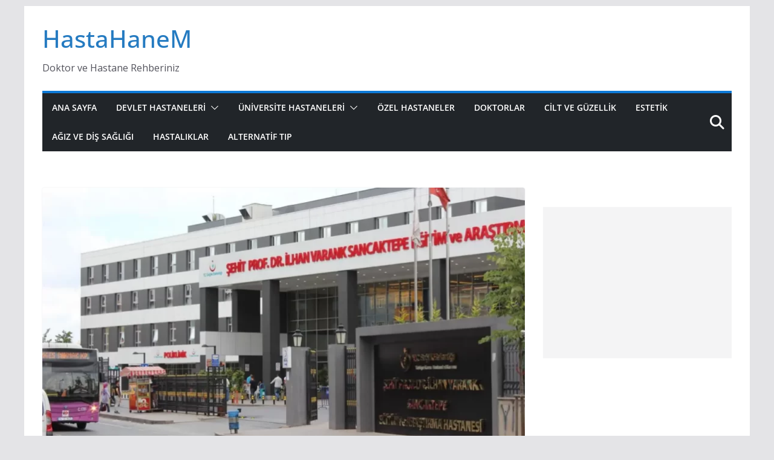

--- FILE ---
content_type: text/html; charset=utf-8
request_url: https://www.google.com/recaptcha/api2/aframe
body_size: 265
content:
<!DOCTYPE HTML><html><head><meta http-equiv="content-type" content="text/html; charset=UTF-8"></head><body><script nonce="TEtf6y-C1hg3MlnoL7QSjg">/** Anti-fraud and anti-abuse applications only. See google.com/recaptcha */ try{var clients={'sodar':'https://pagead2.googlesyndication.com/pagead/sodar?'};window.addEventListener("message",function(a){try{if(a.source===window.parent){var b=JSON.parse(a.data);var c=clients[b['id']];if(c){var d=document.createElement('img');d.src=c+b['params']+'&rc='+(localStorage.getItem("rc::a")?sessionStorage.getItem("rc::b"):"");window.document.body.appendChild(d);sessionStorage.setItem("rc::e",parseInt(sessionStorage.getItem("rc::e")||0)+1);localStorage.setItem("rc::h",'1768800218200');}}}catch(b){}});window.parent.postMessage("_grecaptcha_ready", "*");}catch(b){}</script></body></html>